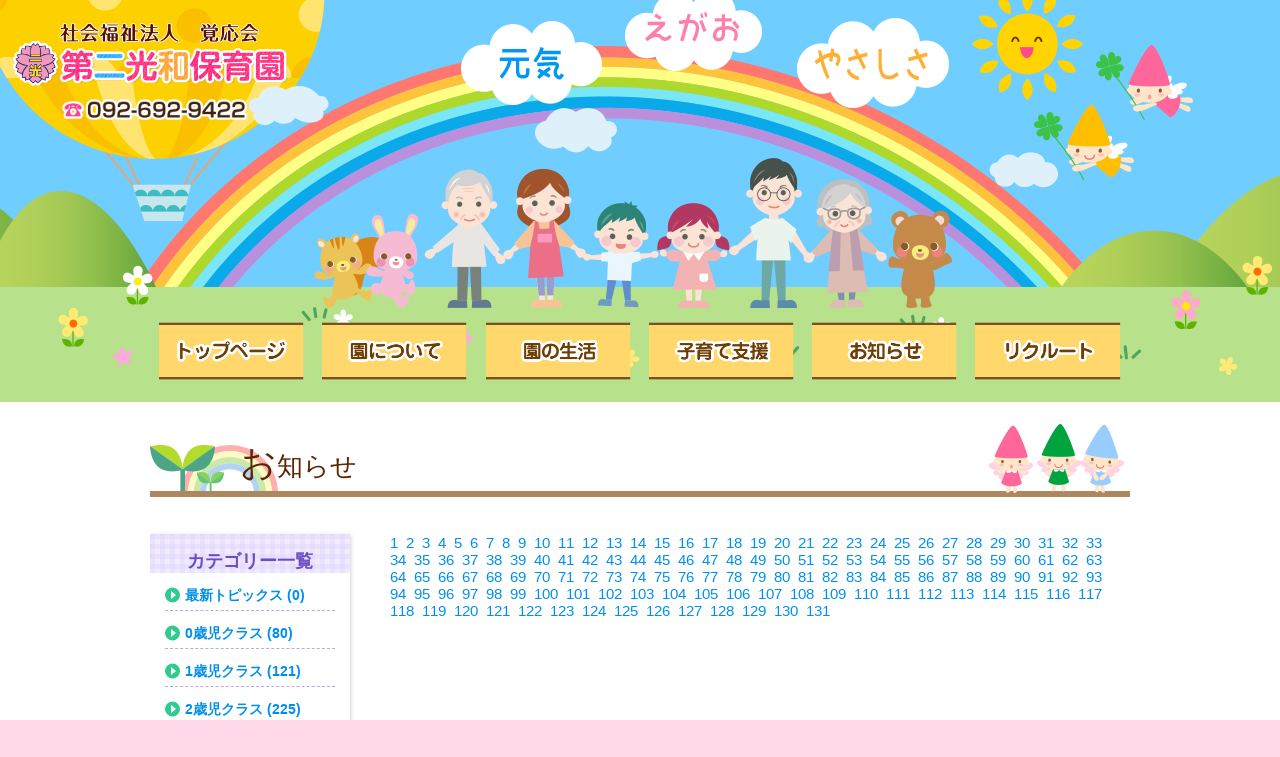

--- FILE ---
content_type: text/html
request_url: https://www.fkouwa2.jp/blog/index.asp?category=&gyo=1500&pageid=151
body_size: 19188
content:

<!DOCTYPE HTML>
<html lang="ja">
<head>
<meta http-equiv="Content-Type" content="text/html; charset=Shift_JIS">
<meta name="viewport" content="width=device-width,initial-scale=1.0" />

<title>社会福祉法人覚応会　第二光和保育園</title>
<link href="https://www.fkouwa2.jp/style.css" rel="stylesheet" type="text/css">
<script type="text/javascript" src="https://www.fkouwa2.jp/js/pagetop.js"></script>

<!--[if lt IE 9]>
<script src="https://css3-mediaqueries-js.googlecode.com/svn/trunk/css3-mediaqueries.js"></script>
<![endif]-->


<script src="https://www.fkouwa2.jp/js/jquery-2.2.0.min.js"></script>

	
<!--yuga.jsの読み込み-->

<script type="text/javascript" src="https://www.fkouwa2.jp/js/yuga.js" charset="utf-8"></script>
<!--yuga.jsの読み込み-->


<script src="https://www.isi-cms.com/css/jquery-1.11.0.min.js"></script>
<link rel="stylesheet" href="https://www.isi-cms.com/css/lightbox.css">
</head>
<body>


<div id="system_main">
	
<header id="header">

<div id="headerbox" class="clearfix">
	<h1><a href="https://www.fkouwa2.jp/"><img src="https://www.fkouwa2.jp/images/top.png" alt="第二光和保育園" class="btn"/></a></h1><div id="address"> <a href="https://www.fkouwa2.jp/tel:0926929422"><img src="https://www.fkouwa2.jp/images/address.png" alt=""/></a> </div>
</div>
</header>	

<nav id="mainnav">
<ul class="clearfix">
	<li><a href="https://www.fkouwa2.jp/"><img src="https://www.fkouwa2.jp/images/menu1.png" alt="トップページ" class="btn"/></a></li>
	<li><a href="https://www.fkouwa2.jp/outline/"><img src="https://www.fkouwa2.jp/images/menu2.png" alt="園について" class="btn"/></a></li>
	<li><a href="https://www.fkouwa2.jp/life/"><img src="https://www.fkouwa2.jp/images/menu3.png" alt="園の生活" class="btn"/></a></li>
	<li><a href="https://www.fkouwa2.jp/kosodate/"><img src="https://www.fkouwa2.jp/images/menu4.png" alt="子育て支援" class="btn"/></a></li>
	<li><a href="https://www.fkouwa2.jp/blog/"><img src="https://www.fkouwa2.jp/images/menu5.png" alt="お知らせ" class="btn"/></a></li>
	<li><a href="https://www.fkouwa2.jp/recruit/"><img src="https://www.fkouwa2.jp/images/menu6.png" alt="リクルート" class="btn"/></a></li>
</ul>
</nav>

<div id="wrapper">
	




<main>

<section id="blog">
<h2>お知らせ</h2>

<div id="blogbox" class="clearfix">
<nav id="blogside">
	<div class="category">カテゴリー一覧</div>
<ul>
 


<li><a href='?category=最新トピックス'>最新トピックス (0)</a></li>

<li><a href='?category=0歳児クラス'>0歳児クラス (80)</a></li>

<li><a href='?category=1歳児クラス'>1歳児クラス (121)</a></li>

<li><a href='?category=2歳児クラス'>2歳児クラス (225)</a></li>

<li><a href='?category=3歳児クラス'>3歳児クラス (233)</a></li>

<li><a href='?category=4歳児クラス'>4歳児クラス (90)</a></li>

<li><a href='?category=5歳児クラス'>5歳児クラス (99)</a></li>

<li><a href='?category=給食室'>給食室 (462)</a></li>

</ul>
</nav>

  <div id="blog_o">
 
  
<link rel="stylesheet" href='https://www.isi-cms.com/css/lightbox.css'>


<div class="pager">
<ul class="pagination">


<li style="float:left;margin-right:8px;"><a href="index.asp?category=&gyo=0&pageid=1" ><span>1</span></a></li>

<li style="float:left;margin-right:8px;"><a href="index.asp?category=&gyo=10&pageid=2" ><span>2</span></a></li>

<li style="float:left;margin-right:8px;"><a href="index.asp?category=&gyo=20&pageid=3" ><span>3</span></a></li>

<li style="float:left;margin-right:8px;"><a href="index.asp?category=&gyo=30&pageid=4" ><span>4</span></a></li>

<li style="float:left;margin-right:8px;"><a href="index.asp?category=&gyo=40&pageid=5" ><span>5</span></a></li>

<li style="float:left;margin-right:8px;"><a href="index.asp?category=&gyo=50&pageid=6" ><span>6</span></a></li>

<li style="float:left;margin-right:8px;"><a href="index.asp?category=&gyo=60&pageid=7" ><span>7</span></a></li>

<li style="float:left;margin-right:8px;"><a href="index.asp?category=&gyo=70&pageid=8" ><span>8</span></a></li>

<li style="float:left;margin-right:8px;"><a href="index.asp?category=&gyo=80&pageid=9" ><span>9</span></a></li>

<li style="float:left;margin-right:8px;"><a href="index.asp?category=&gyo=90&pageid=10" ><span>10</span></a></li>

<li style="float:left;margin-right:8px;"><a href="index.asp?category=&gyo=100&pageid=11" ><span>11</span></a></li>

<li style="float:left;margin-right:8px;"><a href="index.asp?category=&gyo=110&pageid=12" ><span>12</span></a></li>

<li style="float:left;margin-right:8px;"><a href="index.asp?category=&gyo=120&pageid=13" ><span>13</span></a></li>

<li style="float:left;margin-right:8px;"><a href="index.asp?category=&gyo=130&pageid=14" ><span>14</span></a></li>

<li style="float:left;margin-right:8px;"><a href="index.asp?category=&gyo=140&pageid=15" ><span>15</span></a></li>

<li style="float:left;margin-right:8px;"><a href="index.asp?category=&gyo=150&pageid=16" ><span>16</span></a></li>

<li style="float:left;margin-right:8px;"><a href="index.asp?category=&gyo=160&pageid=17" ><span>17</span></a></li>

<li style="float:left;margin-right:8px;"><a href="index.asp?category=&gyo=170&pageid=18" ><span>18</span></a></li>

<li style="float:left;margin-right:8px;"><a href="index.asp?category=&gyo=180&pageid=19" ><span>19</span></a></li>

<li style="float:left;margin-right:8px;"><a href="index.asp?category=&gyo=190&pageid=20" ><span>20</span></a></li>

<li style="float:left;margin-right:8px;"><a href="index.asp?category=&gyo=200&pageid=21" ><span>21</span></a></li>

<li style="float:left;margin-right:8px;"><a href="index.asp?category=&gyo=210&pageid=22" ><span>22</span></a></li>

<li style="float:left;margin-right:8px;"><a href="index.asp?category=&gyo=220&pageid=23" ><span>23</span></a></li>

<li style="float:left;margin-right:8px;"><a href="index.asp?category=&gyo=230&pageid=24" ><span>24</span></a></li>

<li style="float:left;margin-right:8px;"><a href="index.asp?category=&gyo=240&pageid=25" ><span>25</span></a></li>

<li style="float:left;margin-right:8px;"><a href="index.asp?category=&gyo=250&pageid=26" ><span>26</span></a></li>

<li style="float:left;margin-right:8px;"><a href="index.asp?category=&gyo=260&pageid=27" ><span>27</span></a></li>

<li style="float:left;margin-right:8px;"><a href="index.asp?category=&gyo=270&pageid=28" ><span>28</span></a></li>

<li style="float:left;margin-right:8px;"><a href="index.asp?category=&gyo=280&pageid=29" ><span>29</span></a></li>

<li style="float:left;margin-right:8px;"><a href="index.asp?category=&gyo=290&pageid=30" ><span>30</span></a></li>

<li style="float:left;margin-right:8px;"><a href="index.asp?category=&gyo=300&pageid=31" ><span>31</span></a></li>

<li style="float:left;margin-right:8px;"><a href="index.asp?category=&gyo=310&pageid=32" ><span>32</span></a></li>

<li style="float:left;margin-right:8px;"><a href="index.asp?category=&gyo=320&pageid=33" ><span>33</span></a></li>

<li style="float:left;margin-right:8px;"><a href="index.asp?category=&gyo=330&pageid=34" ><span>34</span></a></li>

<li style="float:left;margin-right:8px;"><a href="index.asp?category=&gyo=340&pageid=35" ><span>35</span></a></li>

<li style="float:left;margin-right:8px;"><a href="index.asp?category=&gyo=350&pageid=36" ><span>36</span></a></li>

<li style="float:left;margin-right:8px;"><a href="index.asp?category=&gyo=360&pageid=37" ><span>37</span></a></li>

<li style="float:left;margin-right:8px;"><a href="index.asp?category=&gyo=370&pageid=38" ><span>38</span></a></li>

<li style="float:left;margin-right:8px;"><a href="index.asp?category=&gyo=380&pageid=39" ><span>39</span></a></li>

<li style="float:left;margin-right:8px;"><a href="index.asp?category=&gyo=390&pageid=40" ><span>40</span></a></li>

<li style="float:left;margin-right:8px;"><a href="index.asp?category=&gyo=400&pageid=41" ><span>41</span></a></li>

<li style="float:left;margin-right:8px;"><a href="index.asp?category=&gyo=410&pageid=42" ><span>42</span></a></li>

<li style="float:left;margin-right:8px;"><a href="index.asp?category=&gyo=420&pageid=43" ><span>43</span></a></li>

<li style="float:left;margin-right:8px;"><a href="index.asp?category=&gyo=430&pageid=44" ><span>44</span></a></li>

<li style="float:left;margin-right:8px;"><a href="index.asp?category=&gyo=440&pageid=45" ><span>45</span></a></li>

<li style="float:left;margin-right:8px;"><a href="index.asp?category=&gyo=450&pageid=46" ><span>46</span></a></li>

<li style="float:left;margin-right:8px;"><a href="index.asp?category=&gyo=460&pageid=47" ><span>47</span></a></li>

<li style="float:left;margin-right:8px;"><a href="index.asp?category=&gyo=470&pageid=48" ><span>48</span></a></li>

<li style="float:left;margin-right:8px;"><a href="index.asp?category=&gyo=480&pageid=49" ><span>49</span></a></li>

<li style="float:left;margin-right:8px;"><a href="index.asp?category=&gyo=490&pageid=50" ><span>50</span></a></li>

<li style="float:left;margin-right:8px;"><a href="index.asp?category=&gyo=500&pageid=51" ><span>51</span></a></li>

<li style="float:left;margin-right:8px;"><a href="index.asp?category=&gyo=510&pageid=52" ><span>52</span></a></li>

<li style="float:left;margin-right:8px;"><a href="index.asp?category=&gyo=520&pageid=53" ><span>53</span></a></li>

<li style="float:left;margin-right:8px;"><a href="index.asp?category=&gyo=530&pageid=54" ><span>54</span></a></li>

<li style="float:left;margin-right:8px;"><a href="index.asp?category=&gyo=540&pageid=55" ><span>55</span></a></li>

<li style="float:left;margin-right:8px;"><a href="index.asp?category=&gyo=550&pageid=56" ><span>56</span></a></li>

<li style="float:left;margin-right:8px;"><a href="index.asp?category=&gyo=560&pageid=57" ><span>57</span></a></li>

<li style="float:left;margin-right:8px;"><a href="index.asp?category=&gyo=570&pageid=58" ><span>58</span></a></li>

<li style="float:left;margin-right:8px;"><a href="index.asp?category=&gyo=580&pageid=59" ><span>59</span></a></li>

<li style="float:left;margin-right:8px;"><a href="index.asp?category=&gyo=590&pageid=60" ><span>60</span></a></li>

<li style="float:left;margin-right:8px;"><a href="index.asp?category=&gyo=600&pageid=61" ><span>61</span></a></li>

<li style="float:left;margin-right:8px;"><a href="index.asp?category=&gyo=610&pageid=62" ><span>62</span></a></li>

<li style="float:left;margin-right:8px;"><a href="index.asp?category=&gyo=620&pageid=63" ><span>63</span></a></li>

<li style="float:left;margin-right:8px;"><a href="index.asp?category=&gyo=630&pageid=64" ><span>64</span></a></li>

<li style="float:left;margin-right:8px;"><a href="index.asp?category=&gyo=640&pageid=65" ><span>65</span></a></li>

<li style="float:left;margin-right:8px;"><a href="index.asp?category=&gyo=650&pageid=66" ><span>66</span></a></li>

<li style="float:left;margin-right:8px;"><a href="index.asp?category=&gyo=660&pageid=67" ><span>67</span></a></li>

<li style="float:left;margin-right:8px;"><a href="index.asp?category=&gyo=670&pageid=68" ><span>68</span></a></li>

<li style="float:left;margin-right:8px;"><a href="index.asp?category=&gyo=680&pageid=69" ><span>69</span></a></li>

<li style="float:left;margin-right:8px;"><a href="index.asp?category=&gyo=690&pageid=70" ><span>70</span></a></li>

<li style="float:left;margin-right:8px;"><a href="index.asp?category=&gyo=700&pageid=71" ><span>71</span></a></li>

<li style="float:left;margin-right:8px;"><a href="index.asp?category=&gyo=710&pageid=72" ><span>72</span></a></li>

<li style="float:left;margin-right:8px;"><a href="index.asp?category=&gyo=720&pageid=73" ><span>73</span></a></li>

<li style="float:left;margin-right:8px;"><a href="index.asp?category=&gyo=730&pageid=74" ><span>74</span></a></li>

<li style="float:left;margin-right:8px;"><a href="index.asp?category=&gyo=740&pageid=75" ><span>75</span></a></li>

<li style="float:left;margin-right:8px;"><a href="index.asp?category=&gyo=750&pageid=76" ><span>76</span></a></li>

<li style="float:left;margin-right:8px;"><a href="index.asp?category=&gyo=760&pageid=77" ><span>77</span></a></li>

<li style="float:left;margin-right:8px;"><a href="index.asp?category=&gyo=770&pageid=78" ><span>78</span></a></li>

<li style="float:left;margin-right:8px;"><a href="index.asp?category=&gyo=780&pageid=79" ><span>79</span></a></li>

<li style="float:left;margin-right:8px;"><a href="index.asp?category=&gyo=790&pageid=80" ><span>80</span></a></li>

<li style="float:left;margin-right:8px;"><a href="index.asp?category=&gyo=800&pageid=81" ><span>81</span></a></li>

<li style="float:left;margin-right:8px;"><a href="index.asp?category=&gyo=810&pageid=82" ><span>82</span></a></li>

<li style="float:left;margin-right:8px;"><a href="index.asp?category=&gyo=820&pageid=83" ><span>83</span></a></li>

<li style="float:left;margin-right:8px;"><a href="index.asp?category=&gyo=830&pageid=84" ><span>84</span></a></li>

<li style="float:left;margin-right:8px;"><a href="index.asp?category=&gyo=840&pageid=85" ><span>85</span></a></li>

<li style="float:left;margin-right:8px;"><a href="index.asp?category=&gyo=850&pageid=86" ><span>86</span></a></li>

<li style="float:left;margin-right:8px;"><a href="index.asp?category=&gyo=860&pageid=87" ><span>87</span></a></li>

<li style="float:left;margin-right:8px;"><a href="index.asp?category=&gyo=870&pageid=88" ><span>88</span></a></li>

<li style="float:left;margin-right:8px;"><a href="index.asp?category=&gyo=880&pageid=89" ><span>89</span></a></li>

<li style="float:left;margin-right:8px;"><a href="index.asp?category=&gyo=890&pageid=90" ><span>90</span></a></li>

<li style="float:left;margin-right:8px;"><a href="index.asp?category=&gyo=900&pageid=91" ><span>91</span></a></li>

<li style="float:left;margin-right:8px;"><a href="index.asp?category=&gyo=910&pageid=92" ><span>92</span></a></li>

<li style="float:left;margin-right:8px;"><a href="index.asp?category=&gyo=920&pageid=93" ><span>93</span></a></li>

<li style="float:left;margin-right:8px;"><a href="index.asp?category=&gyo=930&pageid=94" ><span>94</span></a></li>

<li style="float:left;margin-right:8px;"><a href="index.asp?category=&gyo=940&pageid=95" ><span>95</span></a></li>

<li style="float:left;margin-right:8px;"><a href="index.asp?category=&gyo=950&pageid=96" ><span>96</span></a></li>

<li style="float:left;margin-right:8px;"><a href="index.asp?category=&gyo=960&pageid=97" ><span>97</span></a></li>

<li style="float:left;margin-right:8px;"><a href="index.asp?category=&gyo=970&pageid=98" ><span>98</span></a></li>

<li style="float:left;margin-right:8px;"><a href="index.asp?category=&gyo=980&pageid=99" ><span>99</span></a></li>

<li style="float:left;margin-right:8px;"><a href="index.asp?category=&gyo=990&pageid=100" ><span>100</span></a></li>

<li style="float:left;margin-right:8px;"><a href="index.asp?category=&gyo=1000&pageid=101" ><span>101</span></a></li>

<li style="float:left;margin-right:8px;"><a href="index.asp?category=&gyo=1010&pageid=102" ><span>102</span></a></li>

<li style="float:left;margin-right:8px;"><a href="index.asp?category=&gyo=1020&pageid=103" ><span>103</span></a></li>

<li style="float:left;margin-right:8px;"><a href="index.asp?category=&gyo=1030&pageid=104" ><span>104</span></a></li>

<li style="float:left;margin-right:8px;"><a href="index.asp?category=&gyo=1040&pageid=105" ><span>105</span></a></li>

<li style="float:left;margin-right:8px;"><a href="index.asp?category=&gyo=1050&pageid=106" ><span>106</span></a></li>

<li style="float:left;margin-right:8px;"><a href="index.asp?category=&gyo=1060&pageid=107" ><span>107</span></a></li>

<li style="float:left;margin-right:8px;"><a href="index.asp?category=&gyo=1070&pageid=108" ><span>108</span></a></li>

<li style="float:left;margin-right:8px;"><a href="index.asp?category=&gyo=1080&pageid=109" ><span>109</span></a></li>

<li style="float:left;margin-right:8px;"><a href="index.asp?category=&gyo=1090&pageid=110" ><span>110</span></a></li>

<li style="float:left;margin-right:8px;"><a href="index.asp?category=&gyo=1100&pageid=111" ><span>111</span></a></li>

<li style="float:left;margin-right:8px;"><a href="index.asp?category=&gyo=1110&pageid=112" ><span>112</span></a></li>

<li style="float:left;margin-right:8px;"><a href="index.asp?category=&gyo=1120&pageid=113" ><span>113</span></a></li>

<li style="float:left;margin-right:8px;"><a href="index.asp?category=&gyo=1130&pageid=114" ><span>114</span></a></li>

<li style="float:left;margin-right:8px;"><a href="index.asp?category=&gyo=1140&pageid=115" ><span>115</span></a></li>

<li style="float:left;margin-right:8px;"><a href="index.asp?category=&gyo=1150&pageid=116" ><span>116</span></a></li>

<li style="float:left;margin-right:8px;"><a href="index.asp?category=&gyo=1160&pageid=117" ><span>117</span></a></li>

<li style="float:left;margin-right:8px;"><a href="index.asp?category=&gyo=1170&pageid=118" ><span>118</span></a></li>

<li style="float:left;margin-right:8px;"><a href="index.asp?category=&gyo=1180&pageid=119" ><span>119</span></a></li>

<li style="float:left;margin-right:8px;"><a href="index.asp?category=&gyo=1190&pageid=120" ><span>120</span></a></li>

<li style="float:left;margin-right:8px;"><a href="index.asp?category=&gyo=1200&pageid=121" ><span>121</span></a></li>

<li style="float:left;margin-right:8px;"><a href="index.asp?category=&gyo=1210&pageid=122" ><span>122</span></a></li>

<li style="float:left;margin-right:8px;"><a href="index.asp?category=&gyo=1220&pageid=123" ><span>123</span></a></li>

<li style="float:left;margin-right:8px;"><a href="index.asp?category=&gyo=1230&pageid=124" ><span>124</span></a></li>

<li style="float:left;margin-right:8px;"><a href="index.asp?category=&gyo=1240&pageid=125" ><span>125</span></a></li>

<li style="float:left;margin-right:8px;"><a href="index.asp?category=&gyo=1250&pageid=126" ><span>126</span></a></li>

<li style="float:left;margin-right:8px;"><a href="index.asp?category=&gyo=1260&pageid=127" ><span>127</span></a></li>

<li style="float:left;margin-right:8px;"><a href="index.asp?category=&gyo=1270&pageid=128" ><span>128</span></a></li>

<li style="float:left;margin-right:8px;"><a href="index.asp?category=&gyo=1280&pageid=129" ><span>129</span></a></li>

<li style="float:left;margin-right:8px;"><a href="index.asp?category=&gyo=1290&pageid=130" ><span>130</span></a></li>

<li style="float:left;margin-right:8px;"><a href="index.asp?category=&gyo=1300&pageid=131" ><span>131</span></a></li>


</ul>
</div>

  </div>
  
</div>
 
	</section>	<!-- /kosodate -->


  <div class="pagetop"><a href="#system_main" onclick="backToTop(); return false"><img src="https://www.fkouwa2.jp/images/pagetop.png" alt="このページのトップへ" class="btn" /></a></div>

</main><!--/main -->


<footer>

<div class="copy">
  <img src="https://www.fkouwa2.jp/images/copy.png" alt="Copyright &#169; 第二光和保育園. All Rights Reserved."/> </div>
</footer>

	
	
</div><!--/wrapper -->
	
</div><!--/system_main -->



<script language='javascript' type='text/javascript' src='https://www.isi-cms.com/css/lightbox.js'></script>
</body>
</html>



--- FILE ---
content_type: text/css
request_url: https://www.fkouwa2.jp/style.css
body_size: 26881
content:
@charset "shift_jis";
/* CSS Document */

* { 
margin: 0;
 padding: 0;
  border: 0;
   list-style: none; 
   }

p {
	padding-top: 2px;
	padding-bottom: 4px;
	margin: 0px;
}

a {
	color: #0090EC;
	text-decoration: none;
} 
a:visited {
	color: #F46A00;
	text-decoration: none;
} 
a:hover {
	color: #E1001C;
} 
a:active {
　　color: #CC0066; 
} 

.green {
	color: #7EAC5D;
}


.photo {
	border: 10px solid #FFF;
	border-radius:8px;
	-moz-border-radius:8px;
	-webkit-border-radius:8px;
	box-shadow:1px 1px 4px #ccc;
	-moz-box-shadow:1px 1px 4px #ccc;
	-webkit-box-shadow:1px 1px 4px #ccc;
}

/*---------------------------------------------------------
  						clearfix
---------------------------------------------------------*/
.clearfix:after {
    content: "."; 
    display: block;
    clear: both;
    height: 0;
    visibility: hidden;
}
.clearfix {
    min-height: 1px;
}
.clea{
	clear:both;	
	}
* html .clearfix {
    height: 1px;
    /*?*//*/
    height: auto;
    overflow: hidden;
    /**/
}




h1 {
	padding-top: 20px;
	width: 280px;
	float: none;
	text-align: center;
	margin-right: auto;
}
h1 img {
	width: 100%;
}


h3 {
	margin-bottom: 10px;
	padding-bottom: 5px;
	border-top: 2px solid #8C5813;
	border-bottom: 2px solid #8C5813;
	font-size: 20px;
	padding-top: 5px;
	background-color: #FFF4BB;
	text-align: left;
	font-weight: normal;
	padding-left: 5px;
}


h2 {
	margin-bottom: 30px;
	text-align: left;
	background-image: url(images/bg_h2.png);
	background-position: left bottom;
	background-repeat: no-repeat;
	font-size: 26px;
	height: 82px;
	line-height: 82px;
	font-weight: normal;
	padding-left: 90px;
}
h2:first-letter{
font-size: 36px;
 }

h4 {
	text-align: left;
	font-size: 20px;
	font-weight: normal;
	color: #FF4B4E;
	margin-bottom: 15px;
	background-color: #E9E9E9;
}
h5 {
	text-align: left;
	font-size: 23px;
	font-weight: normal;
	color: #FF3063;
	margin-bottom: 15px;
	background-image: url(images/lists4.png);
	background-position: left center;
	background-repeat: no-repeat;
	padding-left: 35px;
}
img {
	vertical-align: bottom;
	border: 0px;

}



main a:hover img {
	opacity: 0.7;
	-moz-opacity:0.7; 
	filter: alpha(opacity=70);
	zoom: 1;
}


.img img {
width: 100%;	
}

/*ページ構成*/
html,body {
	height: 100%;
	margin-top: auto;
	margin-right: auto;
	margin-left: auto;
	margin-bottom: auto;
	padding: 0px;
	width: 100%;
	text-align: center;
	font-family: "ヒラギノ角ゴ Pro W3", "Hiragino Kaku Gothic Pro", "メイリオ", Meiryo, Osaka, "ＭＳ Ｐゴシック", "MS PGothic", sans-serif;
	font-size: 15px;
	background-color: #FFD8E9;
	color: #5A2603;
	background-image: url(images/bg60.png);
}


#system_main {
	text-align: center;
	margin-top: 0px;
	margin-right: auto;
	margin-bottom: 0px;
	margin-left: auto;
	background-image: url(images/bg_header.png);
	background-repeat: repeat-x;
	background-position: center top;
}
#wrapper {
	background-color: #FFFFFF;
	text-align: center;
	background-image: url(images/bg_footer.png);
	background-repeat: repeat-x;
	background-position:center bottom;
}
#header {
	width: 100%;
	margin-right: auto;
	margin-left: auto;
	height: 300px;

}
#headerbox {
	width: 1260px;
	margin-left: auto;
	margin-right: auto;
}


#address {
	width: 190px;
	float: none;
	padding-top: 10px;
	margin-left: 50px;
	margin-right: auto;
}
#address img {
	width: 100%;
}


#mainnav {
	width: 100%;
	padding-top: 20px;
	padding-bottom: 20px;
	height: auto;
	margin-right: auto;
	margin-left: auto;
}
#mainnav ul {
	width: 980px;
	margin-right: auto;
	margin-left: auto;

}
#mainnav ul li{
	width: 16.66%;
	list-style-type: none;
	float: left;
	padding: 0px;
	margin: 0px;
	text-align: center;
}


#mainnav ul li img{
	width: 95%;
}

	
.slider {
	margin-bottom: 20px;
}
	
main {
	display: block;
	clear: both;
	width: 980px;
	margin-right: auto;
	margin-left: auto;
	overflow: hidden;
	border-radius: 20px;
	padding-top: 20px;
	padding-bottom: 50px;
}





footer {
	width: 100%;
	height: 100px;
	padding-top: 80px;
}
footer .copy {
	text-align: center;
	font-size: 12px;
	color: #5A3D1C;
	margin-right: auto;
	margin-left: auto;
}
footer .copy img {
	height: 30px;
	}

.pagetop {
	text-align: right;
	padding-top: 20px;
	margin-right: auto;
	margin-left: auto;
}
.pagetop img {
	width: 150px;
}


/* トップ */

#topnews {
	margin-bottom: 20px;
}
#topnews ul {
	background-color: #FFEAEE;
	border-radius: 15px;
	padding-top: 15px;
	padding-right: 15px;
	padding-bottom: 15px;
	padding-left: 15px;
}
#topnews li:nth-child(even){
	width: 96%;
	text-align: left;
	margin-right: auto;
	margin-left: auto;
	margin-top: 10px;
	margin-bottom: 10px;
	padding-bottom: 10px;
	background-position: right bottom;
	border-bottom: 2px dashed #B3917F;
}
#topnews li:nth-child(odd){
	width: 96%;
	text-align: left;
	margin-right: auto;
	margin-left: auto;
	margin-top: 10px;
	margin-bottom: 10px;
	padding-bottom: 10px;
	background-position: right bottom;
	border-bottom: 2px dashed #DDCBBB;
}


#topnews2 {
	margin-bottom: 20px;
}
#topnews2 .news2 {
	background-color: #FFEAEE;
	border-radius: 15px;
	padding-top: 15px;
	padding-right: 15px;
	padding-bottom: 15px;
	padding-left: 15px;
	text-align: left;
}


#tleft {
	width: 49%;
	float: left;
	margin-bottom: 15px;
}

#tright {
	width: 49%;
	float: right;
	margin-bottom: 15px;
}


.hoikutxt {
	margin-top: 20px;
	padding-top: 10px;
	padding-right: 10px;
	padding-bottom: 10px;
	padding-left: 10px;
	text-align: left;
	background-color: #FFF1AA;
	border-radius: 10px;
}
#oleft {
	width: 54%;
	float: left;
	margin-bottom: 15px;
}

#oright {
	width: 44%;
	float: right;
	margin-bottom: 15px;
}


#oleft {
	margin-bottom: 15px;
}

#oleft table {
	width: 100%;
	margin-right: auto;
	margin-left: auto;
	border-collapse: collapse;
	border: 1px solid #775543;
}
#oleft th {
	padding: 0.5em;
	text-align: right;
	border: 1px solid #775543;
	background-color: #F5EFD9;
	background-image: url(images/bg60.png);
	white-space: nowrap;
}
#oleft td {
	border: 1px solid #775543;
	padding: 0.5em;
	text-align: left;
	background-color: #FFFFFF;
}

#oright table {
	width: 100%;
	margin-right: auto;
	margin-left: auto;
	border-collapse: collapse;
	border: 1px solid #775543;
}
#oright th {
	padding: 0.5em;
	text-align: right;
	border: 1px solid #775543;
	background-color: #F5EFD9;
	background-image: url(images/bg60.png);
	white-space: nowrap;
}
#oright td {
	border: 1px solid #775543;
	padding: 0.5em;
	text-align: left;
	background-color: #FFFFFF;
}


#topleft {
	width: 54%;
	float: left;
	margin-bottom: 15px;
}

#topright {
	width: 44%;
	float: right;
	margin-bottom: 15px;
}
#enshaphoto {}
#enshaphoto img {
	width: 100%;
	border-radius: 30px;
}
.line img {
	width: 100%;
}
#map {
	vertical-align: top;
}

#map iframe {
	width: 100%;
	height: 400px;
	margin-left: auto;
	margin-right: auto;
	}
#map table {
	margin-right: auto;
	margin-left: auto;
	width: 90%;
	border-spacing: 0px;
	margin-top: 10px;
}
#map table th {

}

#map table td {

}



#outline {
	margin-bottom: 30px;
	vertical-align: top;
}
.oleft {
width: 49%;
	float: left;
}
.oright {
width: 49%;
	float: right;
}



#outline {

}
#about {
	margin-bottom: 50px;
}
.abouttxt {
	text-align: left;
	font-size: 1.1em;
}
#mokuhyou {
	margin-bottom: 50px;
}
#mokuhyou dl {
	text-align: left;
}
#mokuhyou dt {
	text-align: left;
	background-image: url(images/lists5.png);
	background-repeat: no-repeat;
	background-position: left top;
	padding-left: 30px;
	padding-top: 5px;
	padding-bottom: 5px;
	margin-bottom: 10px;
	font-size: 1.2em;
	color: #1D5F9E;
	font-weight: bold;
}
#mokuhyou dd {
	margin-bottom: 20px;
	font-size: 1.1em;
}

#chikai {
	margin-bottom: 50px;
	border: 3px solid #6CAF1D;
	border-radius: 20px;
	padding-top: 20px;
	padding-right: 20px;
	padding-bottom: 20px;
	padding-left: 20px;
}
.chikaitxt {
	text-align: left;
	font-weight: bold;
	font-size: 1.1em;
	line-height: 2em;
}
.chikaitxt1 {
	text-align: left;
	font-weight: bold;
	font-size: 1.3em;
	line-height: 2em;
	color: #E5272A;
}
.chikaitxt2 {
	text-align: left;
	font-weight: bold;
	font-size: 1.1em;
	line-height: 2em;
	color: #114FA4;
}


#rinen {
	margin-bottom: 50px;
}
#kodomozou {
	margin-bottom: 50px;
}
#kodomozou ul {}
#kodomozou ul li {
	text-align: left;
	background-image: url(images/lists1.png);
	background-repeat: no-repeat;
	background-position: left top;
	padding-left: 30px;
	padding-top: 5px;
	padding-bottom: 5px;
	border-bottom: 2px solid #FFD35D;
	margin-bottom: 10px;
	font-size: 1.3em;
}

#hoikuzou {
	margin-bottom: 50px;
}
#hoikuzou ul {}
#hoikuzou ul li {
	text-align: left;
	background-image: url(images/lists5.png);
	background-repeat: no-repeat;
	background-position: left top;
	padding-left: 30px;
	padding-top: 5px;
	padding-bottom: 5px;
	margin-bottom: 10px;
	font-size: 1.3em;
}
#class {
	margin-bottom: 50px;
}
#class table {
	margin-right: auto;
	margin-left: auto;
	border-collapse: collapse;
	border: 1px solid #775543;
}
#class th {
	padding: 0.5em;
	text-align: left;
	border: 1px solid #775543;
	background-color: #FFF9E6;
	font-weight: normal;
}
#class td {
	border: 1px solid #775543;
	padding: 0.5em;
	text-align: left;
	background-color: #FFFFFF;
}
#floor {
	margin-bottom: 50px;
}

#floor1 table {
	width: 100%;
	margin-bottom: 20px;
}
#floor1 td {
	width: 50%;
	text-align: center;
}
#floor1 td img {
	width: 90%;
}

#floor2 table {
	width: 100%;
}
#floor2 td {
	width: 25%;
	text-align: center;
	vertical-align: top;
}
#floor2 td img {
	width: 90%;
}
#floor2 dl {
	margin-bottom: 10px;
	margin-left: 10px;
	margin-right: 10px;
}
#floor2 dt {

}
#floor2 dd {
	text-align: center;
	border: 2px dashed #FFCC6E;
	margin-top: 3px;
	border-radius: 5px;
	background-color: #FFF9E9;
	font-size: 0.9em;
}
#floor2 img {
	width: 100%;
	border-radius: 8px;
}

#life {

}
#daily {
	margin-bottom: 50px;
}
#daily table {
	margin-bottom: 10px;
	border-spacing: 0px;
	border-collapse: collapse;
}
#daily th {
	text-align: center;
	padding: 10px;
}
#daily td {
	padding: 10px;
}
#age1 {
	float: left;
	width: 48%;
}
#age1 table {
	width: 100%;
	border: 1px solid #FF8EB7;
}
#age1 th {
	background-color: #FFE1EC;
}
#age1 td {
	border: 1px solid #FF8EB7;
}
#age2 {
	float: right;
	width: 48%;
}
#age2 table {
	width: 100%;
	border: 1px solid #168CE1;
}
#age2 th {
	background-color: #CCE9FF;

}
#age2 td {
	border: 1px solid #168CE1;
}

.dailytxt {
	text-align: left;
	margin-bottom: 15px;
	border: 2px solid #EDCF87;
	border-radius: 10px;
	padding-top: 10px;
	padding-right: 10px;
	padding-bottom: 10px;
	padding-left: 10px;
	background-color: #FFFFFF;
}


#age1 .time {
	width: 30%;
	background-color: #FFFFFF;
	text-align: left;
	white-space: nowrap;
	vertical-align: top;
	background-image: url(images/time.png);
	background-repeat: no-repeat;
	background-position: left top;
	padding-left: 42px;
	padding-top: 12px;
	padding-bottom: 12px;
	padding-right: 10px;
}

#age2 .time {
	width: 30%;
	background-color: #FFFFFF;
	text-align: left;
	white-space: nowrap;
	vertical-align: top;
	background-image: url(images/time2.png);
	background-repeat: no-repeat;
	background-position: left top;
	padding-left: 42px;
	padding-top: 12px;
	padding-bottom: 12px;
	padding-right: 10px;
}

.bgd1 {
	background-color: #FFF9EA;
	text-align: left;
	vertical-align: top;
	padding-top: 4px;
	padding-right: 10px;
	padding-left: 10px;
	padding-bottom: 4px;
}
.bgd2 {
	background-color: #FFF9EA;
	text-align: left;
	vertical-align: top;
	padding-top: 4px;
	padding-right: 10px;
	padding-left: 10px;
	padding-bottom: 4px;
}
#age1 th img {
	width: 90%;
}

#age2 th img {
	width: 90%;
}

#event {
	margin-bottom: 50px;
}
#event table {
	width: 98%;
	margin-bottom: 30px;
	margin-left: auto;
	margin-right: auto;
}

#event td {
	text-align: center;
	vertical-align: top;
	width:33%;
}
#event dl {
	margin-left: 5px;
	margin-right: 5px;
	margin-bottom: 10px;
	box-shadow: 0 1px 3px #777;
}


#event dd {
	padding-top: 13px;
	padding-right: 13px;
	padding-left: 13px;
	padding-bottom: 13px;
	background-color: #FFFFFF;
}


#event dt.e1 {
	background-color: #FFBBBB;
	font-weight: bold;
	font-size: 30px;
	color: #FFFFFF;
	padding-top: 6px;
	padding-bottom: 6px;
	text-shadow: 1px 1px 2px #840B2D;
	border-bottom: 5px solid #FFA1A1;
}
#event dt.e2 {
	background-color: #91DBFF;
	font-weight: bold;
	font-size: 30px;
	color: #FFFFFF;
	padding-top: 6px;
	padding-bottom: 6px;
	text-shadow: 1px 1px 2px #0B6084;
	border-bottom: 5px solid #69CEFF;
}
#event dt.e3 {
	background-color: #FFD879;
	font-weight: bold;
	font-size: 30px;
	color: #FFFFFF;
	padding-top: 6px;
	padding-bottom: 6px;
	text-shadow: 1px 1px 2px #84400B;
	border-bottom: 5px solid #FFC83F;
}
#event dt.e4 {
	background-color: #ABEDC3;
	font-weight: bold;
	font-size: 30px;
	color: #FFFFFF;
	padding-top: 6px;
	padding-bottom: 6px;
	text-shadow: 1px 1px 2px #0C8413;
	border-bottom: 5px solid #76D99A;
}

.eventtxt {
	margin-bottom: 20px;
	min-height: 3em;
}
.eventphoto {}

.eventphoto img {
	width: 90%;
	border-radius: 15px;
}
.eventsonota {
	text-align: left;
}

#recruit {}
.rtxt1 {
	font-size: 1.2em;
	color: #735235;
	font-weight: bold;
	margin-bottom: 10px;
}
.rtxt2 {
	text-align: left;
	margin-bottom: 20px;
}
.rtxt3 {
	font-size: 1.1em;
	color: #735235;
	font-weight: bold;
	margin-bottom: 10px;
}

#message {
	margin-bottom: 40px;
}
#message dl {

	margin-bottom: 20px;
}
#message dt {
	text-align: left;
	font-size: 1.2em;
	color: #4C81C8;
	font-weight: bold;
	background-repeat: no-repeat;
	background-position: left top;
}
#message dt img {
width: 90px;
}
#message dd {
	border: 5px solid #FF8888;
	border-radius: 20px;
	padding-top: 20px;
	padding-right: 20px;
	padding-bottom: 20px;
	padding-left: 20px;
	text-align: left;
}

#kyujin {}

#kyujin1 table {
	width: 100%;
	margin-bottom: 20px;
}
#kyujin1 th {
	background-color: #90D6FF;
	padding: 10px;
}
#kyujin1 td {
	padding: 5px;
	text-align: center;
	border: 1px solid #90D6FF;
}

#kyujin2 table {
	width: 100%;
	margin-bottom: 20px;
}
#kyujin2 th {
	background-color: #DBF2FF;
	padding: 10px;
}
#kyujin2 td {
	padding: 5px;
	text-align: left;
	border-bottom: 3px solid #DBF2FF;
}


.kyujin1 {
	padding-top: 5px;
	padding-right: 5px;
	padding-bottom: 5px;
	padding-left: 5px;
	width: 5em;
	text-align: center;
	background-color: #FB6974;
	color: #FFFFFF;
	font-weight: bold;
}
#kyujin ul {
	padding: 15px;
	border: 2px solid #FB6974;
	background-color: #FFFFFF;
}

#kyujin li {
	text-align: left;
	border-bottom: 1px dashed #E44C58;
	margin-top: 5px;
	margin-bottom: 5px;
}



#tokubetsu {
	margin-bottom: 50px;
}
#tokubetsu dl img {
	width: 100%;
}
#kanai dl {
	width: 320px;
	display: inline-block;
	background-color: #DBF1BD;
	margin-bottom: 10px;
	background-image: url(images/listm1.png),url(images/listm2.png);
	background-repeat: no-repeat;
	background-position: left top,right top;
	height: 520px;
	overflow: auto;
}
#kanai dt {
	padding-top: 10px;
	padding-right: 10px;
	padding-bottom: 10px;
	padding-left: 10px;
	color: #348A16;
	font-weight: bold;
	border-bottom: 2px dashed #704015;
	margin-left: 20px;
	margin-right: 20px;
	margin-bottom: 10px;
	text-align: center;
}
#kanai dd {
	margin-top: 5px;
	margin-right: 15px;
	margin-bottom: 15px;
	margin-left: 15px;
	padding: 10px;
	background-color: #FFFFFF;
	text-align: left;
	min-height: 150px;
}
#kagai dl {
	background-color: #FFDE97;
	margin-bottom: 10px;
	background-image: url(images/listm1.png),url(images/listm2.png);
	background-repeat: no-repeat;
	background-position: left top,right top;
	width: 750px;
	margin-left: auto;
	margin-right: auto;
}
#kagai dt {
	padding-top: 10px;
	padding-right: 10px;
	padding-bottom: 10px;
	padding-left: 10px;
	color: #845200;
	font-weight: bold;
	border-bottom: 2px dashed #704015;
	margin-left: 20px;
	margin-right: 20px;
	margin-bottom: 10px;
}
#kagai dd {
	width: 320px;
	display: inline-block;
	margin-top: 5px;

	margin-bottom: 15px;

	padding: 10px;
	background-color: #FFFFFF;
	text-align: left;
}

#kosodate {

}
.kosodatetxt1 {
	padding-top: 20px;
	padding-right: 20px;
	padding-bottom: 20px;
	padding-left: 20px;
	text-align: left;
	border: 2px dotted #6FCEFF;
	border-radius: 20px;
	margin-bottom: 30px;
	background-image: url(images/bg3.png);
}

.kosodatetxt2 {
	padding-top: 20px;
	padding-right: 20px;
	padding-bottom: 20px;
	padding-left: 20px;
	text-align: left;
	border: 2px dotted #FFDA6F;
	border-radius: 20px;
	margin-bottom: 30px;
	background-image: url(images/bg_h3.png);
}
.kosodatetxt3 {
	padding-top: 20px;
	padding-right: 20px;
	padding-bottom: 20px;
	padding-left: 20px;
	text-align: left;
	border: 2px dotted #FFADC9;
	border-radius: 20px;
	margin-bottom: 30px;
	background-image: url(images/bg4.png);
}
#otayori {
	margin-bottom: 50px;
}
#otayori ul {}
#otayori li {
	text-align: left;
	margin-bottom: 10px;
	margin-top: 10px;
	padding-top: 10px;
	padding-right: 10px;
	padding-bottom: 10px;
	padding-left: 10px;
	border-radius: 10px;
	background-color: #EBF5FF;
}


#katsudounagare {
	margin-bottom: 50px;
}
#katsudounagare table {
	width: 100%;
	margin-right: auto;
	margin-left: auto;
	border-collapse: collapse;
	border: 1px solid #775543;
	margin-bottom: 20px;
}
#katsudounagare th {
	padding: 3px;
	text-align: right;
	border: 1px solid #775543;
	background-color: #FFF0F7;
	white-space: nowrap;
}
#katsudounagare td {
	border: 1px solid #775543;
	padding: 3px;
	text-align: left;
	background-color: #FFFFFF;
}


#katsudouyousu {
	margin-bottom: 50px;
}
#katsudouyousu table {
	width: 100%;
	margin-right: auto;
	margin-left: auto;
	border-collapse: collapse;
	margin-bottom: 40px;
	border-bottom-width: 2px;
	border-bottom: 2px solid #C6F170;
}
#katsudouyousu th {
	padding-top: 10px;
	padding-right: 10px;
	padding-left: 50px;
	padding-bottom: 10px;
	clear: both;
	text-align: left;
	border-bottom: 2px solid #C6F170;
	background-image: url(images/listmark2.png);
	background-repeat: no-repeat;
	background-position: left top;
}
#katsudouyousu th span {
	float: right;
	width: 10em;
	background-color: #C6F170;
	text-align: center;
	font-size: 0.9em;
	font-weight: normal;
}
#katsudouyousu td {
}

.yousutxt {
	padding: 10px;
	text-align: left;
}
.yousuphoto {
	padding: 10px;
}
.yousuphoto img {
	width: 100%;
}








.category {
	padding-top: 15px;
	color: #6A4DC5;
	font-weight: bold;
	font-size: 1.2em;
	background-color: #009B5F;
	background-image: url(images/bg2.png);
}
.category2 {
	padding-top: 15px;
	color: #fff;
	font-weight: bold;
	font-size: 1.2em;
	background-color: #185494;
	background-image: url(images/bg_blog2.png);
}

#blog {
	margin-bottom: 30px;
	vertical-align: top;
}




#blog2 {
	margin-bottom: 30px;
	vertical-align: top;
}




#blog h3 {
	border: 2px solid #D2C2FC;
	border-radius: 6px;
	margin-bottom: 3px;
	background-image: url(images/bg2.png);
}
#blog2 h3 {
	border: 2px solid #3C80C8;
	border-radius: 6px;
	background-color: #5A95D4;
	color: #FFFFFF;
	margin-bottom: 3px;
	background-image: url(images/bg_blog2.png);
}



#blogbox {
	width: 100%;
	margin-right: auto;
	margin-left: auto;
}
#blogside {
	width: 200px;
	float: left;
	background-color: #FFFFFF;
	padding-bottom: 15px;
	box-shadow: 1px 1px 4px 0px #D5D3D1;
}
#blogside ul {
	counter-reset: list;
	list-style-type: none;
	line-height: 1.6;
	font-family: 'arial narrow', sans-serif;
	padding: 0;
	text-align: left;
	margin-left: 1em;
	margin-right: 1em;
}
#blogside ul li{
	position: relative;
	padding: 0 0 0 20px;
	margin: 7px 0 7px 0px;
	font-weight: bold;
	font-size: 14px;
	line-height: 30px;
	border-bottom: 1px dashed #B9A7F1;
}
#blogside ul li:before{
  counter-increment: list;
  content: "";
  display: block;
  position: absolute;
  left: 0px;
  height: 15px;
  width: 15px;
  border-radius: 50%;
  background: #30CC8F;
  top: 50%;
  -moz-transform: translateY(-50%);
  -webkit-transform: translateY(-50%);
  -o-transform: translateY(-50%);
  -ms-transform: translateY(-50%);
  transform: translateY(-50%);
}
#blogside ul li:after{
  content: "";
  display: block;
  position: absolute;
  left: 6px;
  height: 0;
  width: 0;
  border-top: 4px solid transparent;
  border-bottom: 4px solid transparent;
  border-left: 5px solid #fff;
  top: 50%;
  -moz-transform: translateY(-50%);
  -webkit-transform: translateY(-50%);
  -o-transform: translateY(-50%);
  -ms-transform: translateY(-50%);
  transform: translateY(-50%);
}


#blog_o {
	text-align: center;
	float: right;
	width: 740px;
	margin-right: auto;
	margin-left: auto;
	margin-top: 0px;
	margin-bottom: 40px;
	padding: 0px;
}

#blog .blogmain {
	text-align: center;
	margin-bottom: 60px;
}

#blog table {
	width: 100%;
	border-spacing: 3px;
	padding-bottom: 10px;
}
#blog table tr .blogtext {
	text-align: left;
	padding: 10px;
	border-radius: 6px;
	-moz-border-radius: 12px;
	-webkit-border-radius: 12px;
	border: 2px solid #D2C2FC;
	background-color: #FFFDEA;
	width: auto;
}

#blog .blogphoto {
	width: 33%;
	padding-top: 10px;
	padding-bottom: 10px;
}


#blog .blogphoto img {
	width: 90%;
	border:solid 4px #FFF;
	box-shadow: 1px 1px 4px 0px #D5D3D1;
}
#blog table tr .blogcomment {
	
	font-size: 75%;
	text-align: center;
	padding: 5px;
	margin:5px;
	background-color:#FFF276;
	border-radius:7px;
	-moz-border-radius:7px;
	-webkit-border-radius:7px;
}
#blog .blogdate {
	font-size: 12px;
	text-align: right;
	padding: 5px;
	border-radius: 6px;
	-moz-border-radius: 12px;
	-webkit-border-radius: 12px;
	border: 2px solid #D2C2FC;
	background-color: #FFFFFF;
	width: auto;
}

#blog .blogpdf {
	font-size: 12px;
	text-align: center;
	padding: 5px;
	border-radius: 6px;
	-moz-border-radius: 12px;
	-webkit-border-radius: 12px;
	border: 2px solid #D2C2FC;
	background-color: #FFFFFF;
	width: auto;
}
#blog dl {}
#blog dt {
	text-align: center;
}
#blog dd {
	text-align: center;
	margin-top: 5px;
	font-size: 12px;
	color: #5B3CA2;
	border: 1px solid #D2C2FC;
	border-radius: 5px;
	margin-left: 5px;
	margin-right: 5px;
}




@media screen and (max-width:768px){

header,main,#mainnav, #mainnav ul, #system_main,#topside {
	width: auto;
	height:auto;	
}
body {
}
#system_main {
	background-image: url(images/bg_header2.png);
	background-position: center top;
	background-size: 100% auto;
	background-repeat: no-repeat;
}
#wrapper {
	background-image: url(images/bg_footer2.png);
	background-size: 100% auto;
	background-repeat: no-repeat;
}
	
h2  {
	background-size: 100% auto;
	height: 50px;
	line-height: 50px;
	padding-left: 50px;
}
	
	
	
#topslide {
	width: 100%;
}


#header {
	height: auto;

	}
#system_main {
}
#headerbox {
	width:100%;
}
#headerbox ul {
	width: 26%;
}
	#topheader td {
		display: block;
		
	}
#address {
	width: 40%;
}
h1 {
	width: 50%;
	}

main {
	margin-top: auto;
	margin-bottom: auto;
	width: auto;
	padding-top: 10px;
	padding-left: 10px;
	padding-right: 10px;
	padding-bottom: 10px;
	margin-left: 6px;
	margin-right: 6px;
}

	#mainnav {
	background-color: #FFFFFF;
		padding-top: 5px;
	padding-bottom: 5px;
}
#mainnav ul {
	width: 98%;
	padding-top: 5px;
	padding-bottom: 5px;
	}






footer {
}
.pagetop {
	text-align: right;
	padding-bottom: 10px;
	width: 95%;
	margin-right: auto;
	margin-left: auto;
}
footer .copy {
	width: 85%;
	margin-right: auto;
	margin-left: auto;
}
footer .copy img {
	width: 100%;
	height:auto;
	}
#age1 {
	width: auto;
	float: none;
}

#age2 {
	width: auto;
	float: none;
}
		

#event td {
	display:block;
	width:100%;
	padding:0px;
}
	

#blog .blogmain {
	width: 96%;
	padding: 10px;
	margin-right: auto;
	margin-left: auto;
	margin-bottom: 30px;
}

#blog td{
	width: 96%;
	display:block;
}

#blog table tr .blogphoto {
	width: 96%;
	padding: 10px;
}
#blogside, #blog_o {
	float: none;
	width: 96%;
	margin-right: auto;
	margin-left: auto;
	margin-bottom: 10px;
}	

#blog .blogphoto img {
	width: 80%;

}

#kanai dl {
	width: 100%;
	height: auto;
}
#kanai dd {

}
#kagai dl {
	width: 100%;
	height: auto;
}
#kagai dd {
	width: auto;
	margin-left: 15px;
	margin-right: 15px;

	margin-bottom: 15px;
}
	
	
	
#floor td {
	width: auto;
	display: block;
	margin-bottom: 10px;
}
	
#oleft {
	width: auto;
	float: none;
}

#oright {
	width: auto;
	float: none;
}
#tleft {
	width: auto;
	float: none;
}

#tright {
	width: auto;
	float: none;
}	
	
#topleft {
	width: auto;
	float: none;
}

#topright {
	width: auto;
	float: none;
}	
		
	
}

@media screen and (max-width:480px){
#system_main {
	text-align: center;
	margin-top: 0px;
	margin-right: auto;
	margin-bottom: 0px;
	margin-left: auto;
}

h2 {
	font-size: 20px;
	height: 40px;
	line-height: 40px;
}
h2:first-letter{
font-size: 26px;
 }
h3 {
	font-size: 20px;
}


footer .copy img {
	width:100%
}

.pagetop img {
	width: 40%;
}

#header {
	height: auto;
}
#headerbox ul {
	margin-right: auto;
	margin-left: auto;
	float: none;
	width: 60%;
}


#mainnav {
}	
	
#mainnav ul {
	width: 94%;
	}	
#mainnav ul li {
	width: 33.3%;
}


#event td {
	display:block;
	width:100%;
	padding:0px;
}
.oleft {
	width: auto;
	float: none;
}

.oright {
	width: auto;
	float: none;
}
#kodomozou ul li {
	font-size: 1.1em;
}
#hoikuzou ul li {
	font-size: 1.1em;
}


	
/*テーブルのスクロール*/ 
.x-scroll {
overflow: auto;
}
.x-scroll table{
width:100%;
}
.x-scroll::-webkit-scrollbar{
height: 5px; /* スクロールバーの高さ */
}
.x-scroll::-webkit-scrollbar-track{
background: #F1F1F1; /* スクロールバーの背景色 */
}
.x-scroll::-webkit-scrollbar-thumb {
background: #d6d6d6; /* スクロールバーの色 */
}
.x-scroll td, .x-scroll th{
white-space: nowrap;　/* 文字の折返しを禁止 */
}
	
	
	
	
	}
	
